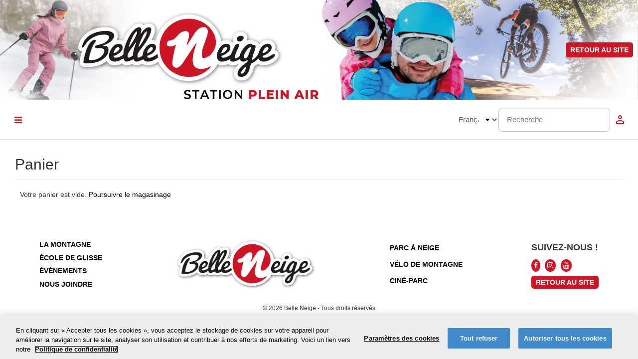

--- FILE ---
content_type: text/html; charset=utf-8
request_url: https://belleneige.resortstore.net/fr/basket/
body_size: 8628
content:




<!DOCTYPE html>
<!--[if lt IE 7]>      <html lang="fr" class="no-js lt-ie9 lt-ie8 lt-ie7"> <![endif]-->
<!--[if IE 7]>         <html lang="fr" class="no-js lt-ie9 lt-ie8"> <![endif]-->
<!--[if IE 8]>         <html lang="fr" class="no-js lt-ie9"> <![endif]-->
<!--[if gt IE 8]><!-->
<html lang="fr" class="no-js"> <!--<![endif]-->
<head>

    
    
        <!-- OneTrust Cookies Consent Notice start -->

    <script type="text/javascript"
            src="https://cdn.cookielaw.org/consent/544c6a5b-58c1-44bb-be2a-62cd3b9332c6/OtAutoBlock.js">
    </script>


<script src="https://cdn.cookielaw.org/scripttemplates/otSDKStub.js"
        type="text/javascript"
        charset="UTF-8"
        data-document-language="true"
        data-domain-script="544c6a5b-58c1-44bb-be2a-62cd3b9332c6">
</script>

<script type="text/javascript">
    function OptanonWrapper() { }
</script>
<!-- OneTrust Cookies Consent Notice end -->

    

    
        
<script>
    ;(function (d, s, c) {
        const j = d.createElement(s),
            t = d.getElementsByTagName(s)[0]

        j.src = '/static/monitoring/elastic-apm-rum.umd.min.js'
        j.onload = function () {
            elasticApm.init(c)
        }
        t.parentNode.insertBefore(j, t)
    })(document, 'script', {
        serviceName: 'rms-webstore',
        serverUrl: 'https://paradocs-monitoring.apm.northamerica-northeast1.gcp.elastic-cloud.com:443',
        environment: 'BNE',
        
        disableInstrumentations: [
            'page-load',
            'history',
            'eventtarget',
            'click',
            'xmlhttprequest',
            'fetch',
        ]
    })
</script>
    

    

<script>
    console.log('2025-12-18 05:14:04 UTC');
</script>

    <script type="text/javascript" src="/static/utils/watcher.js"></script>

    




    <script>
        {
            const utmKeys = ['utm_source', 'utm_medium', 'utm_campaign', 'utm_term', 'utm_content'];
            utmKeys.forEach(key => {
                const value = new URLSearchParams(window.location.search).get(key);
                if (value) {
                    sessionStorage.setItem(key, value);
                }
            });
        }

        
            (function (w, d, s, l, i) {
                w[l] = w[l] || [];
                w[l].push({
                    'gtm.start':
                        new Date().getTime(), event: 'gtm.js'
                });
                var f = d.getElementsByTagName(s)[0],
                    j = d.createElement(s), dl = l != 'dataLayer' ? '&l=' + l : '';
                j.async = true;
                j.src =
                    'https://www.googletagmanager.com/gtm.js?id=' + i + dl;
                f.parentNode.insertBefore(j, f);
            })(window, document, 'script', 'dataLayer', 'GTM-MQ6VWLMQ');

        
            (function (w, d, s, l, i) {
                w[l] = w[l] || [];
                w[l].push({
                    'gtm.start':
                        new Date().getTime(), event: 'gtm.js'
                });
                var f = d.getElementsByTagName(s)[0],
                    j = d.createElement(s), dl = l != 'dataLayer' ? '&l=' + l : '';
                j.async = true;
                j.src =
                    'https://www.googletagmanager.com/gtm.js?id=' + i + dl;
                f.parentNode.insertBefore(j, f);
            })(window, document, 'script', 'dataLayer', 'GTM-5WBFRQNB');

        
        window.dataLayer = window.dataLayer || [];

        function gtag() {
            dataLayer.push(arguments)
        }

        
            // Ref: https://developers.google.com/tag-platform/security/guides/consent?consentmode=advanced#gtag.js_1
            gtag('consent', 'default', {'ad_storage': 'denied', 'ad_user_data': 'denied', 'ad_personalization': 'denied', 'analytics_storage': 'denied'});
        
    </script>



    
        <script type="text/javascript" src="//static.queue-it.net/script/queueclient.min.js"></script>
<script data-queueit-c="paradox"
        type="text/javascript"
        src="//static.queue-it.net/script/queueconfigloader.min.js">
</script>

    

    <title>
    Panier | Belle Neige - 
</title>

    <meta http-equiv="content-type" content="text/html; charset=UTF-8"/>
    <meta name="created" content="14th Jan 2026 08:21"/>
    <meta name="description" content=""/>
    <meta name="viewport" content="width=device-width, initial-scale=1, maximum-scale=1, user-scalable=0"/>

    <meta name="robots" content="NOARCHIVE,NOCACHE"/>

    <!-- Le HTML5 shim, for IE6-8 support of HTML elements -->
    <!--[if lt IE 9]>
    <script src="//html5shim.googlecode.com/svn/trunk/html5.js"></script>
    <![endif]-->

    <!-- Tidio -->
    <script src="" async></script>

    
        <link rel="icon" type="image/png" href="/static/favicon-32x32.png" sizes="32x32"/>
        <link rel="icon" type="image/png" href="/static/favicon-16x16.png" sizes="16x16"/>
    

    
    
    
    
    
        <link rel="stylesheet" type="text/css" href="/static/oscar/css/styles.css" />
    
    <link rel="stylesheet" href="/static/oscar/js/bootstrap-datetimepicker/bootstrap-datetimepicker.min.css" />
    <link rel="stylesheet" type="text/css" href="/static/oscar/css/datetimepicker.css" />

    <link rel="stylesheet" type="text/css" href="/static/branding/css/styles.css" />
    <link rel="stylesheet" type="text/css" href="/static/oscar/css/variables.css" />
    <link rel="stylesheet" type="text/css" href="/static/oscar/css/layout.css" />
    <link rel="stylesheet" type="text/css" href="/static/croppie/croppie.css" />
    <link rel="stylesheet" type="text/css" href="/static/oscar/css/ud-inputs.css" />
    <link rel="stylesheet" type="text/css" href="/static/oscar/css/purchase-flow.css" />    
    <link rel="stylesheet" type="text/css" href="/static/oscar/css/progress-indicator.css" />
    <link rel="stylesheet" type="text/css" href="/static/oscar/css/calendar.css" />
    <link rel="stylesheet" type="text/css" href="/static/oscar/css/profile-form.css" />


    
    

    

    
        
        




    

</head>

<body id="default" class="default">




    
        <!-- Google Tag Manager (noscript) -->
        <noscript>
            <iframe src="https://www.googletagmanager.com/ns.html?id=GTM-MQ6VWLMQ"
                    height="0" width="0" style="display:none;visibility:hidden"></iframe>
        </noscript>
        <!-- End Google Tag Manager (noscript) -->
    
        <!-- Google Tag Manager (noscript) -->
        <noscript>
            <iframe src="https://www.googletagmanager.com/ns.html?id=GTM-5WBFRQNB"
                    height="0" width="0" style="display:none;visibility:hidden"></iframe>
        </noscript>
        <!-- End Google Tag Manager (noscript) -->
    

<script type="text/javascript">

    window.dataLayer = window.dataLayer || [];

    

    {
        const utmData = {};
        const utmKeys = ['utm_source', 'utm_medium', 'utm_campaign', 'utm_term', 'utm_content'];
        utmKeys.forEach(key => {
            const value = sessionStorage.getItem(key);
            if (value) {
                utmData[key] = value;
            }
        });

        
            
                {
                    const payload = {'ecommerce': {'items': [], 'value': '0', 'currency': 'None'}, 'event': 'view_cart'};
                    if (Object.keys(utmData).length && payload.event === 'purchase') {
                        Object.assign(payload, utmData);
                    }
                    window.dataLayer.push(payload);
                }
            
        
    }

</script>




    






<nav id="side_nav" class="ud-side-navbar">
	<div class="menu-icon-combo menu-close">
		<svg xmlns="http://www.w3.org/2000/svg" width="24" height="24" viewBox="0 0 24 24" fill="none">
			<path
				d="M19 6.41L17.59 5L12 10.59L6.41 5L5 6.41L10.59 12L5 17.59L6.41 19L12 13.41L17.59 19L19 17.59L13.41 12L19 6.41Z"
				fill="#1A1A1A" />
		</svg>
		<div>Menu</div>
	</div>
	<div class="menu-divider"></div>
	<div class="menu-search visible-xs">
		
		

<form method="get" action="/fr/search/" class="nav_search_form">
    <div class="form-group">
        <input type="search" name="q" placeholder="Recherche" tabindex="1" class="form-control" id="id_q">
    </div>
</form>
	</div>
	<div class="menu-divider visible-xs"></div>
	<div class="menu-languages">
		
		




    <form id="language_selector" action="/i18n/setlang/" method="post">
        <input type="hidden" name="csrfmiddlewaretoken" value="PJ2KLzPdwBaDlcgyPs44C7aff5QaNmoFjacSbsulQ1aH8rsDqMBq3Aqa3c7NXUpJ">
        <input name="next" type="hidden" value="/basket/"/>
        <div class="form-group">
            <select name="language" class="form-control" onChange="submit()">
                
                
                    <option value="en">
                        
                            English
                        
                    </option>
                
                    <option value="fr" selected="selected">
                        
                            Français
                        
                    </option>
                
            </select>
        </div>
    </form>

	</div>
    
	    <div class="menu-divider"></div>
    

	
		<a href="/fr/accounts/login/" class="menu-icon-combo">
			<svg xmlns="http://www.w3.org/2000/svg" width="24" height="24" viewBox="0 0 24 24" fill="none">
				<path fill-rule="evenodd" clip-rule="evenodd"
					d="M12 9C13.1046 9 14 8.10457 14 7C14 5.89543 13.1046 5 12 5C10.8954 5 10 5.89543 10 7C10 8.10457 10.8954 9 12 9ZM16.7624 15.9604C15.6469 15.4027 13.966 15 12 15C10.034 15 8.35305 15.4027 7.23757 15.9604C6.68039 16.239 6.33804 16.5191 6.15562 16.7347C6.06834 16.8379 6.02968 16.9119 6.01352 16.9514C6.00555 16.9709 6.00248 16.9832 6.00128 16.9891C6.00013 16.9948 6 16.9979 6 17V19H18V17C18 16.9979 17.9999 16.9948 17.9987 16.9891C17.9975 16.9832 17.9945 16.9709 17.9865 16.9514C17.9703 16.9119 17.9317 16.8379 17.8444 16.7347C17.662 16.5191 17.3196 16.239 16.7624 15.9604ZM16 7C16 9.20914 14.2091 11 12 11C9.79086 11 8 9.20914 8 7C8 4.79086 9.79086 3 12 3C14.2091 3 16 4.79086 16 7ZM20 17C20 14.7909 16.4183 13 12 13C7.58172 13 4 14.7909 4 17V19C4 20.1046 4.89543 21 6 21H18C19.1046 21 20 20.1046 20 19V17Z"
					fill="#1A1A1A" />
			</svg>
			<div>Connexion / Inscription</div>
		</a>
	
	
	<div class="menu-divider"></div>
	<div class="menu-redeem">
		<a class="menu-item__name" tabindex="-1" href="/fr/redemption-code/">Code d&#39;échange</a>
	</div>
	
	<div class="menu-divider"></div>
	<div class="menu-item">
		<a class="menu-item__name" tabindex="-1" href="/fr/catalogue/">Tous les produits</a>
	</div>
	
	
		
			<div class="menu-item">
				
				<a class="menu-item__name" href="/fr/catalogue/category/1-billetterie_142/">BILLETTERIE</a>
				
				
			</div>
					
			
		
			<div class="menu-item">
				
				<a class="menu-item__name" href="/fr/catalogue/categories/abonnements_21/">ABONNEMENTS DE SAISON</a>
				
				
					<i class="icon-chevron-down"></i>
					<div class="menu-item__sub">
				
		
			<div class="menu-item">
				
				<a class="menu-item__name" href="/fr/catalogue/categories/abonnements/illimite_23/">ABONNEMENTS ILLIMITÉS</a>
				
				
					<i class="icon-chevron-down"></i>
					<div class="menu-item__sub">
				
		
			<div class="menu-item">
				
				<a class="menu-item__name" href="/fr/catalogue/category/abonnements/illimite/abonnement-individuel_36/">ABONNEMENTS INDIVIDUELS</a>
				
				
			</div>
					
			
		
			<div class="menu-item">
				
				<a class="menu-item__name" href="/fr/catalogue/category/abonnements/illimite/abonnements-familiaux_35/">ABONNEMENTS FAMILIAUX</a>
				
				
			</div>
					
			
		
			<div class="menu-item">
				
				<a class="menu-item__name" href="/fr/catalogue/category/abonnements/illimite/abonnement-corpo_118/">ABONNEMENT CORPORATIF</a>
				
				
			</div>
					
				</div>
			</div>
					
			
		
			<div class="menu-item">
				
				<a class="menu-item__name" href="/fr/catalogue/category/abonnements/limite_32/">ABONNEMENTS LIMITÉS</a>
				
				
			</div>
					
			
		
			<div class="menu-item">
				
				<a class="menu-item__name" href="/fr/catalogue/categories/abonnements/abonnement-ecole_78/">ABONNEMENTS ÉCOLE</a>
				
				
					<i class="icon-chevron-down"></i>
					<div class="menu-item__sub">
				
		
			<div class="menu-item">
				
				<a class="menu-item__name" href="/fr/catalogue/category/abonnements/abonnement-ecole/5-semaines-avec-cours-seulement_119/">5 semaines (avec cours seulement)</a>
				
				
			</div>
					
			
		
			<div class="menu-item">
				
				<a class="menu-item__name" href="/fr/catalogue/category/abonnements/abonnement-ecole/10-semaines_34/">10 semaines (avec cours seulement)</a>
				
				
			</div>
					
				</div>
			</div>
					
				</div>
			</div>
					
			
		
			<div class="menu-item">
				
				<a class="menu-item__name" href="/fr/catalogue/categories/ecole-de-glisse_37/">ÉCOLE DE GLISSE</a>
				
				
					<i class="icon-chevron-down"></i>
					<div class="menu-item__sub">
				
		
			<div class="menu-item">
				
				<a class="menu-item__name" href="/fr/catalogue/categories/ecole-de-glisse/cours-de-groupe_45/">PROGRAMMES SAISONNIERS</a>
				
				
					<i class="icon-chevron-down"></i>
					<div class="menu-item__sub">
				
		
			<div class="menu-item">
				
				<a class="menu-item__name" href="/fr/catalogue/categories/ecole-de-glisse/cours-de-groupe/ski_38/">PROGRAMME SKI ALPIN</a>
				
				
					<i class="icon-chevron-down"></i>
					<div class="menu-item__sub">
				
		
			<div class="menu-item">
				
				<a class="menu-item__name" href="/fr/catalogue/category/ecole-de-glisse/cours-de-groupe/ski/bout-dchou-3-4-ans_41/">Bout d&#39;chou (3-4 ans)</a>
				
				
			</div>
					
			
		
			<div class="menu-item">
				
				<a class="menu-item__name" href="/fr/catalogue/category/ecole-de-glisse/cours-de-groupe/ski/petit-poucet-ski-4-5-ans_57/">Petit poucet - Ski (5-6 ans)</a>
				
				
			</div>
					
			
		
			<div class="menu-item">
				
				<a class="menu-item__name" href="/fr/catalogue/category/ecole-de-glisse/cours-de-groupe/ski/junior-ski-6-15-ans_40/">Junior - Ski (7-15 ans)</a>
				
				
			</div>
					
			
		
			<div class="menu-item">
				
				<a class="menu-item__name" href="/fr/catalogue/category/ecole-de-glisse/cours-de-groupe/ski/programmes-speciaux-ski_2_47/">Programmes spéciaux - Ski</a>
				
				
			</div>
					
				</div>
			</div>
					
			
		
			<div class="menu-item">
				
				<a class="menu-item__name" href="/fr/catalogue/categories/ecole-de-glisse/cours-de-groupe/planche-a-neige_39/">PROGRAMME PLANCHE</a>
				
				
					<i class="icon-chevron-down"></i>
					<div class="menu-item__sub">
				
		
			<div class="menu-item">
				
				<a class="menu-item__name" href="/fr/catalogue/category/ecole-de-glisse/cours-de-groupe/planche-a-neige/petit-poucet-planche-a-neige-4-5-ans_58/">Petit Poucet - Planche à neige (5-6 ans)</a>
				
				
			</div>
					
			
		
			<div class="menu-item">
				
				<a class="menu-item__name" href="/fr/catalogue/category/ecole-de-glisse/cours-de-groupe/planche-a-neige/junior-planche-a-neige-6-15-ans_59/">Junior - Planche à neige (7-15 ans)</a>
				
				
			</div>
					
			
		
			<div class="menu-item">
				
				<a class="menu-item__name" href="/fr/catalogue/category/ecole-de-glisse/cours-de-groupe/planche-a-neige/programmes-speciaux-planche_60/">Programmes spéciaux - Planche</a>
				
				
			</div>
					
				</div>
			</div>
					
				</div>
			</div>
					
			
		
			<div class="menu-item">
				
				<a class="menu-item__name" href="/fr/catalogue/categories/ecole-de-glisse/club-acrobatique_79/">CLUBS SKI ACROBATIQUE</a>
				
				
					<i class="icon-chevron-down"></i>
					<div class="menu-item__sub">
				
		
			<div class="menu-item">
				
				<a class="menu-item__name" href="/fr/catalogue/category/ecole-de-glisse/club-acrobatique/cbbn_51/">CBBN - Club de Bosses Belle Neige</a>
				
				
			</div>
					
				</div>
			</div>
					
				</div>
			</div>
					
			
		
			<div class="menu-item">
				
				<a class="menu-item__name" href="/fr/catalogue/category/hors-piste_68/">RANDONNÉE ALPINE</a>
				
				
			</div>
					
			
		
			<div class="menu-item">
				
				<a class="menu-item__name" href="/fr/catalogue/category/evenements_141/">ÉVÉNEMENTS</a>
				
				
			</div>
					
			
		
			<div class="menu-item">
				
				<a class="menu-item__name" href="/fr/catalogue/category/certificats-cadeaux_139/">CERTIFICATS CADEAUX</a>
				
				
			</div>
					
			
		
			<div class="menu-item">
				
				<a class="menu-item__name" href="/fr/catalogue/category/divers_49/">CASIERS</a>
				
				
			</div>
					
			
		
			<div class="menu-item">
				
				<a class="menu-item__name" href="/fr/catalogue/categories/velo-de-montagne_83/">VÉLO DE MONTAGNE</a>
				
				
					<i class="icon-chevron-down"></i>
					<div class="menu-item__sub">
				
		
			<div class="menu-item">
				
				<a class="menu-item__name" href="/fr/catalogue/category/velo-de-montagne/passe-de-saison-mtb_88/">PASSES DE SAISON</a>
				
				
			</div>
					
				</div>
			</div>
					
			
		
	
	<div class="menu-divider"></div>
	<div class="menu-logo">
		<img src="/static/images/paradox-logo-full-color.svg" alt="Accesso Paradox Logo">
        
		<div>&copy; 2026 accesso Technology Group, plc</div>
	</div>
</nav>
<div id="app_backdrop" class="app-backdrop" style="display: none;"></div>


  <div class="header-and-content">
    
    



<div class="branding-top container-fluid">
    <div class="header-content">
        <img src="/static/branding/images/header.png"
             class="banner"
             alt="banner">
        <div class="content">
            <div class="floating-button">
                
                    <a class="bouton" href="https://belleneige.com/" target="_blank"><strong>RETOUR AU SITE</strong></a>
                
            </div>
        </div>
    </div>
</div>

    
    <header class="header container-fluid">
        
    




<div class="ud-navbar navbar-static-top">
    
    <div>
        <i id="side-nav-toggle" class="icon-reorder hamburger-menu btn btn-default"></i>
        
        
    </div>
    

    <div class="right-content">
        <div class="hidden-xs">
            
            




    <form id="language_selector" action="/i18n/setlang/" method="post">
        <input type="hidden" name="csrfmiddlewaretoken" value="PJ2KLzPdwBaDlcgyPs44C7aff5QaNmoFjacSbsulQ1aH8rsDqMBq3Aqa3c7NXUpJ">
        <input name="next" type="hidden" value="/basket/"/>
        <div class="form-group">
            <select name="language" class="form-control" onChange="submit()">
                
                
                    <option value="en">
                        
                            English
                        
                    </option>
                
                    <option value="fr" selected="selected">
                        
                            Français
                        
                    </option>
                
            </select>
        </div>
    </form>

        </div>
        <div class="hidden-xs" data-cy="navbar-searchField">
            
            

<form method="get" action="/fr/search/" class="nav_search_form">
    <div class="form-group">
        <input type="search" name="q" placeholder="Recherche" tabindex="1" class="form-control" id="id_q">
    </div>
</form>
        </div>
        
        


<style>
    .user-logged-in {
        color: var(--client-primary, #428ACA);
    }

    .user-logged-in circle, 
    .user-logged-in path {
        fill: var(--client-primary, #428ACA);
    }
    .user-not-logged-in {
        color: var(--client-primary, #428ACA);
        fill: var(--client-primary, #428ACA);
    }
</style>

    
        <a href="/fr/accounts/" class="btn btn-default header-btn">
            <div class=" user-not-logged-in ">
                <svg xmlns="http://www.w3.org/2000/svg" viewBox="0 0 24 24">
    <g>
        <circle cx="11.99" cy="6.99" r="3" fill="transparent" stroke-width="0"/>
        <path d="m11.99,4.99c1.1,0,2,.9,2,2s-.9,2-2,2-2-.9-2-2,.9-2,2-2m0-2c-2.21,0-4,1.79-4,4s1.79,4,4,4,4-1.79,4-4-1.79-4-4-4h0Z" fill="currentColor" stroke-width="0"/>
    </g>
    <g>
        <path d="m5.99,19.99c-.55,0-1-.45-1-1v-2c0-.09.01-.19.04-.27.01-.04.04-.12.06-.17.06-.15.16-.31.3-.47.31-.37.79-.72,1.4-1.02,1.37-.69,3.22-1.07,5.21-1.07s3.83.38,5.21,1.07c.6.3,1.09.66,1.4,1.02.13.16.24.32.3.48.03.07.06.18.07.25,0,.05.02.12.02.18v2c0,.55-.45,1-1,1H5.99Z" fill="transparent" fill-rule="evenodd" stroke-width="0"/>
        <path d="m11.99,14.99c1.97,0,3.65.4,4.76.96.56.28.9.56,1.08.77.09.1.13.18.14.22,0,.02.01.03.01.04,0,0,0,0,0,.01v2H5.99v-2s0,0,0-.01c0,0,0-.02.01-.04.02-.04.05-.11.14-.22.18-.22.52-.5,1.08-.77,1.12-.56,2.8-.96,4.76-.96m0-2c-2.14,0-4.15.42-5.66,1.17-.73.37-1.31.8-1.71,1.27-.2.24-.36.49-.47.75-.05.12-.1.27-.12.4-.03.14-.04.27-.04.41v2c0,1.1.9,2,2,2h12c1.1,0,2-.9,2-2v-2c0-.14-.02-.29-.04-.42-.02-.12-.07-.25-.12-.38-.11-.26-.26-.51-.47-.75-.4-.48-.98-.9-1.71-1.27-1.51-.76-3.52-1.17-5.66-1.17h0Z" stroke-width="0"/>
    </g>
</svg>
            </div>
        </a>
    

    
        
        
        
    </div>

</div><!-- /navbar -->

    </header>
    
    
    
        <div class="container-fluid page">
            <div class="page_inner">
                

                
    
        <div class="page-header action">
            <h1 class="h3">Panier</h1>
        </div>
    

                





<style>
    .alert-hidden {
        display: none !important;
    }
</style>


<div id="messages">
    
        
            
        
    
    </div>

<script type="text/javascript">
    const displayedMessages = document.getElementsByClassName('alert');
    /* If we have multiple messages being displayed */
    if (displayedMessages[0] && displayedMessages.length > 1) {
        const firstMessage = displayedMessages[0];
        
        for (let i = 1; i < displayedMessages.length; i++) {
            if (firstMessage.isEqualNode(displayedMessages[i])) {
                displayedMessages[i].style.display = "none";
            }
        }
    }
</script>

                <div class="top_content">
                    
                </div>
                
                <div class="content">
                    
                    
                    
                    <div id="promotions">
                        
                    </div>
                    
                    
                    <div id="content_inner">
    
    














    
        <p>
            Votre panier est vide.
            <a href="/fr/">Poursuivre le magasinage</a>
        </p>
    



    

<script>
    function hideSpinnerOnLoad () {
        document.getElementById('spinner').style.display = 'none';
        document.getElementById('proceed-btn-label').style.display = 'inline-block';
        document.getElementById('checkout_button').removeAttribute('disabled');
    }

    window.addEventListener("pageshow", hideSpinnerOnLoad);

   function disableOnClick () {
       document.getElementById('checkout_button').setAttribute('disabled','disabled');
       document.getElementById('spinner').style.display = 'inline-block';
       document.getElementById('proceed-btn-label').style.display = 'none';
   }
</script>

<style>
    .spinner {
        border: 4px solid rgba(255, 255, 255, 0.3);
        border-top: 4px solid #fff;
        border-radius: 50%;
        width: 25px;
        height: 25px;
        animation: spin 1s linear infinite;
        display: none;
    }

    @keyframes spin {
        0% { transform: rotate(0deg); }
        100% { transform: rotate(360deg); }
    }
</style>

</div>
                </div>
            </div>
        </div>
    

    <div class="modal fade" id="modal">
        <div class="modal-dialog">
            <div class="modal-content">
                <div class="modal-header">
                    <button type="button" class="close" data-dismiss="modal" aria-hidden="true">&times;</button>
                    <h4 class="modal-title"></h4>
                </div>
                <div class="modal-body">
                    <p></p>
                </div>
                <div class="modal-footer">
                    <button type="button" id="modal-close-button" class="btn btn-default" data-dismiss="modal">Close</button>
                    <button type="button" id="modal-confirm-button" class="btn btn-primary">Save changes</button>
                </div>
            </div><!-- /.modal-content -->
        </div><!-- /.modal-dialog -->
    </div><!-- /.modal -->
    
    
    


<link rel="stylesheet" href="https://cdnjs.cloudflare.com/ajax/libs/font-awesome/4.7.0/css/font-awesome.min.css">

<div class="branding-bottom container-fluid">
    <div class="branding-inner">
        <div class="links">
            <a class="link" href="https://belleneige.com/la-montagne/">la montagne</a>
            <a class="link" href="https://belleneige.com/lacademie/">école de glisse</a>
            <a class="link" href="https://belleneige.com/evenements-2023-2024/">événements</a>
            <a class="link" href="https://belleneige.com/nous-joindre/">nous joindre</a>
        </div>
        <img src="/static/branding/images/logo-black.png"/>

        <div class="links">
            <a class="link" href="https://belleneige.com/la-montagne/parc-neige/">parc à neige</a>
            <a class="link" href="https://belleneige.com/velo-montagne/">vélo de montagne</a>
            <a class="link" href="https://belleneige.com/cine-parc/">ciné-parc</a>
        </div>

        <div class="follow-us">
            <span class="text">suivez-nous !</span>
            <div class="social">
                <a href="https://www.facebook.com/skibelleneige" class="fa fa-facebook" target="_blank"></a>
                <a href="https://www.instagram.com/stationbelleneige/" class="fa fa-instagram" target="_blank"></a>
                <a href="https://www.youtube.com/channel/UCYmoYkyPT9ijL6C8OThu9XQ" class="fa fa-youtube"
                   target="_blank"></a>
            </div>

            <div class="floating-button">
                
                    <a class="bouton" href="https://belleneige.com/" target="_blank"><strong>RETOUR AU SITE</strong></a>
                
            </div>
        </div>
    </div>
    <div class="text"><small>&copy; 2026 Belle Neige - Tous droits réservés</small></div>
</div>
    
    
<footer class="footer container-fluid">
    
    
</footer>
  </div>





  
    <!-- jQuery -->
    <script src="https://code.jquery.com/jquery-3.7.0.min.js" integrity="sha256-2Pmvv0kuTBOenSvLm6bvfBSSHrUJ+3A7x6P5Ebd07/g=" crossorigin="anonymous"></script>
    <script>window.jQuery || document.write('<script src="/static/oscar/js/jquery/jquery-3.7.0.min.js"><\/script>')</script>

  




    

    <!-- Twitter Bootstrap -->
    <script src="/static/oscar/js/bootstrap3/bootstrap.min.js"></script>
    <!-- Oscar -->
    <script src="/static/oscar/js/oscar/ui.js"></script>

    <script src="/static/oscar/js/bootstrap-datetimepicker/bootstrap-datetimepicker.min.js"></script>
    <script src="/static/oscar/js/bootstrap-datetimepicker/locales/bootstrap-datetimepicker.all.js"></script>




    


<script src="https://js.stripe.com/v3/"></script>
<script type="text/javascript" src="/static/croppie/croppie.min.js"></script>
<script type="text/javascript" src="/static/compressor/compressor.min.js"></script>
<script type="text/javascript" src="/static/exif-js/exif.min.js"></script>
<script type="text/javascript">

    function submitWithCroppie(form) {
        /**
        * Submit a form that has a croppie instance.
        */
        var widget = form.find(".rms-webstore-crop-image-widget").not("[id*='__prefix__']").first();
        
        if (widget.length > 0) {
            //Get the croppie result
            widget.find(".rms-webstore-crop-image-croppie").croppie("result", {
                type: "base64",
                format: "png",
            }).then(function(base64) {
                //Set the inputs & submit the form
                var input = widget.find(".rms-webstore-crop-image-input");
                widget.find(".rms-webstore-crop-image-file").val(base64);
                widget.find(".rms-webstore-crop-image-file-name").val(input.val());
                input.val("");
                form.submit();
            });
        } else {
            //No croppie widgets, just submit the form
            form.submit();
        }
    }
    
    function isImageExtension(path) {
        /**
        * Checks the file extension to see if it is a known image type.
        */
        var exts = {
          "jpg": true,
          "jpeg": true,
          "png": true,
          "bmp": true,
          "tiff": true,
          "tif": true,
          "ico": true,
        };
        var ext = path.slice(path.lastIndexOf(".") + 1).toLowerCase();
        
        if (exts[ext]) {
            return true;
        } else {
            return false;
        }
    }
    
    function readFileToCroppie(input, instance) {
        /**
        * Read a local file to a croppie instance and compress the file.
        */
        if (input.files && input.files[0]) {

            var reader = new FileReader();
            reader.onload = function (e) {
                instance.croppie("bind", {
                    url: e.target.result,
                });
            }

            const picFile = input.files[0];
            new Compressor(picFile, {
                maxWidth: 500,
                maxHeight: 500,
                success(result) {
                    reader.readAsDataURL(result);
                }
            })
        }
    }
    
    function makeCroppie(widget) {
        /**
        * Make a croppie instance on passed form widget.
        */
        var container = widget.find(".rms-webstore-crop-image-croppie");
        var croppie_wrapper = widget.find(".rms-webstore-crop-image-croppie-wrapper");
        var wrapper = widget.find(".rms-webstore-crop-image-wrapper");
        var input = widget.find(".rms-webstore-crop-image-input");
        var crop_coordinates = widget.find("input[name*='crop_coordinates']");
        
        container.croppie({
            viewport: {
                width: widget.data("width")*0.833,
                height: widget.data("height")*0.833,
                type: "square",
            },
            boundary: {
                width: widget.data("width"),
                height: widget.data("height"),
            },
            enableExif: true,
             enableOrientation: true
        });
        
        //When the file upload is picked preview the image in the browser
        input.on("change", function() {
        
            if (input.val() && isImageExtension(input.val())) {
                //Make the croppie container visible
                wrapper.hide();
                croppie_wrapper.show();
                
                //Read the image file into croppie
                readFileToCroppie(this, container);
                
            } else {
                //Make the croppie container invisible
                croppie_wrapper.hide();
                wrapper.show();
            }
            
        });
        
        return container;
    }
    
    function destroyCroppie(widget) {
        /**
        * Destroy a croppie instance on passed form widget.
        */
        widget.find(".rms-webstore-crop-image-croppie").croppie("destroy");
    }
    
    $(document).ready(function() {
    
        //Disable browser validation
        $("form").attr("novalidate", "novalidate");
        
        //Set the default oscar datetimepickers to use the current language
        oscar.datetimepickers.options.languageCode = "fr";
        
    });
    
</script>




    



<script type="text/javascript">
    $(function () {
        
    
    
    oscar.init();

    
    var options = {
        'basketURL': '/fr/basket/'
    };
    oscar.basket.init(options);

    });

    document.addEventListener("DOMContentLoaded", function() {
        $(function () {
            const storagePrefix = "scrollPosition_"
            const pathName = document.location.pathname;
            const formErrors = document.getElementsByClassName("has-error");
            const bannerElement = document.getElementById("alert");

            window.onpagehide = function () {
                const scrollPosition = $(document).scrollTop();
                sessionStorage.setItem(storagePrefix + pathName, scrollPosition.toString());
            }

            if (pathName.includes('catalogue/categories/') || bannerElement) {
                for (let i = sessionStorage.length - 1; i >= 0; i--) {
                    const key = sessionStorage.key(i);
                    if (key && key.startsWith(storagePrefix)) {
                        sessionStorage.removeItem(key);
                    }
                }
            }

            if (bannerElement) {
                const bannerPosition = bannerElement.getBoundingClientRect().top + window.scrollY;
                window.scrollTo({ top: bannerPosition, behavior: 'smooth' });
            } else if (formErrors.length > 0) {
                const firstErrorPosition = formErrors[0].getBoundingClientRect().top + window.scrollY;
                window.scrollTo({ top: firstErrorPosition, behavior: 'smooth' });
            } else {
                const storedScrollPosition = sessionStorage.getItem(storagePrefix + pathName);
                if (storedScrollPosition) {
                    const scrollPosition = parseInt(storedScrollPosition);
                    window.scrollTo({ top: scrollPosition, behavior: 'instant' });
                }
            }
        });
    });
</script>



</body>
</html>


--- FILE ---
content_type: text/css
request_url: https://belleneige.resortstore.net/static/branding/css/styles.css
body_size: 1196
content:
@import url('https://fonts.googleapis.com/css2?family=Lato:wght@100;300;400;700;900&display=swap');

:root {
    --client-primary: #CD1526;
    --client-primary-500: #AF0321;
    --client-secondary: #000000;
}

html, body {
    background-color: #FFF;
}

.header-and-content {
    -webkit-box-shadow: 0 1px 2px rgba(0, 0, 0, 0.15);
    -moz-box-shadow: 0 1px 2px rgba(0, 0, 0, 0.15);
    box-shadow: 0 1px 2px rgba(0, 0, 0, 0.15);
}

.page .page_inner {
    -webkit-box-shadow: none;
    -moz-box-shadow: none;
    box-shadow: none;
}

a {
    color: var(--client-secondary);
}

a:hover, a:focus {
    color: var(--client-primary-500);
    text-decoration: none;
    outline: none;
}

a:hover .thumbnail {
    border-color: var(--client-primary-500);
}


.btn-primary, .bouton, .login-btn {
    background: var(--client-primary) !important;
    color: #FEFEFE;
    border: none;
}

.btn-primary:hover, .bouton:hover, .login-btn:hover {
    background: var(--client-primary-500) !important;
    transition: all .2s ease-in-out;
    color: #FFF;
    border: none;
}

.btn-default {
    color: var(--client-primary) !important;

}

.btn-default:hover {
    color: var(--client-primary-500) !important;
}

.nav-pills > li.active > a {
    background-color: var(--client-primary);
}

.nav-pills > li.active > a:hover {
    background-color: var(--client-primary);
}

.form-group.CheckboxInput input:checked + svg .checkbox-bg {
    fill: var(--client-secondary) !important;
    stroke: var(--client-secondary) !important;
}

.form-group.CheckboxInput input + svg .checkbox-bg {
    stroke: var(--client-secondary) !important;
}

#language_selector select, select {
    background: url("../images/round-arrow_drop_down-24px.svg") no-repeat right 10px center !important;
    fill: var(--client-secondary) !important;
    stroke: var(--client-secondary) !important;
}

.form-control:focus {
    border-color: var(--client-secondary);
    box-shadow: none;
}

.price_color {
    color: var(--client-secondary) !important;
}

.branding-top {
    margin-bottom: 0;
    max-height: 200px;
}

.header-content {
    display: grid;
    grid-template-columns: 1fr;
    width: 100%;
    align-items: center;
}

.header-content img {
    grid-row-start: 1;
    grid-column-start: 1;
}

.content {
    padding: 0 1rem;
    grid-row-start: 1;
    grid-column-start: 1;
}

.banner {
    height: auto;
    max-height: 200px;
    width: 100%;
    object-fit: cover;
}

.branding-top .floating-button {
    display: flex;
    justify-content: flex-end;
    z-index: 2;
}

.bouton {
    padding: 5px 9px;
    text-decoration: none;
    border-radius: 5px;
    transition: all .2s ease-in-out;
}

.bouton:hover {
    transition: all .2s ease-in-out;
}

.branding-inner img {
    height: auto;
    max-width: 300px;
}

.branding-bottom .text {
    display: flex;
    justify-content: center;
}

.branding-bottom {
    background: #FFF;
    height: 200px;
    display: flex;
    flex-direction: column;
    justify-content: space-between;
}

.branding-bottom .branding-inner {
    display: flex;
    align-items: center;
    justify-content: space-around;
    padding: 0 1rem;
}

.links {
    display: flex;
    flex-direction: column;
    height: 100%;
    justify-content: space-evenly;
    align-items: flex-start;
}

.link {
    color: var(--client-secondary);
    font-weight: bold;
}

.link:hover {
    color: var(--client-primary)
}

.follow-us {
    display: flex;
    flex-direction: column;
    align-items: flex-start;
    height: 100%;
    justify-content: space-evenly;
}

.follow-us .text {
    text-transform: uppercase;
    font-weight: bolder;
    font-size: large;
}

.social {
    display: flex;
    justify-content: space-between;
    width: 60%;
}

.fa {
    display: flex !important;
    justify-content: center;
    align-items: center;
    background-color: var(--client-primary);
    color: #FFF;
    height: 25px;
    aspect-ratio: 1;
    border-radius: 100%;
    padding: 5px;
}

.fa:hover {
    background-color: var(--client-primary-500);
    color: #FFF;
}

.branding-bottom a {
    text-transform: uppercase;
}

@media (max-width: 770px) {
    .branding-bottom {
        height: auto;
    }

    .branding-bottom .branding-inner {
        display: flex;
        flex-direction: column;
    }

    .links, .follow-us {
        align-items: center;
    }

    .follow-us {
        height: 100px;
        margin: 0 0 1rem 0;
    }
}

--- FILE ---
content_type: text/css
request_url: https://belleneige.resortstore.net/static/oscar/css/progress-indicator.css
body_size: 499
content:
/* Progress Indicator */
.gap-progress-indicator {
	display: flex;
	flex-direction: row;
	justify-content: center;
	align-items: center;
	gap: 8px;
	padding: 24px 0;
}

.gap-progress-indicator__step {
	display: flex;
	flex-direction: row;
	justify-content: center;
	align-items: center;
	gap: 8px;
}

.gap-progress-indicator__step.--completed svg path {
	fill: white;
}

.gap-progress-indicator__stepDecoration {
	width: 24px;
	height: 24px;
	text-align: center;
	position: relative;
}

.gap-progress-indicator__stepDecoration div {
	position: absolute;
	top: 0px;
	width: 25px;
	text-align: center;
	font-weight: 500;
	line-height: 24px;
	font-size: 13px;
}

.gap-progress-indicator .gap-progress-indicator__stepName,
.gap-progress-indicator .gap-progress-indicator__stepDecoration,
.gap-progress-indicator .gap-progress-indicator__divider {
	float: none;
	margin: 0;
}

.gap-progress-indicator__divider,
.gap-progress-indicator__dividerVertical {
	content: "";
	border: 1px solid;
}

.gap-progress-indicator__divider {
	width: 24px;
	height: 0px;
}

.gap-progress-indicator__divider.--remaining {
	border-color: #bababa;
}

.gap-progress-indicator__step.--remaining .gap-progress-indicator__stepIcon,
.gap-progress-indicator__step.--remaining .gap-progress-indicator__stepName,
.gap-progress-indicator__step.--remaining .gap-progress-indicator__stepDecoration,
.gap-progress-indicator__step:disabled .gap-progress-indicator__stepIcon,
.gap-progress-indicator__step:disabled .gap-progress-indicator__stepName,
.gap-progress-indicator__step:disabled .gap-progress-indicator__stepDecoration,
.gap-progress-indicator__step[disabled] .gap-progress-indicator__stepIcon,
.gap-progress-indicator__step[disabled] .gap-progress-indicator__stepName,
.gap-progress-indicator__step[disabled] .gap-progress-indicator__stepDecoration {
	color: #bababa;
	border-color: #bababa;
}

@media (max-width:768px) {
	.gap-progress-indicator__step:not(.--active) .gap-progress-indicator__stepName {
		display: none;
	}
}

--- FILE ---
content_type: text/css
request_url: https://belleneige.resortstore.net/static/oscar/css/profile-form.css
body_size: 733
content:
.rms-webstore-profile-select-buttons {
    display: flex;
    flex-wrap: wrap;
    flex-basis: 100px;
    align-items: center;
    justify-content: flex-start;
}

.rms-webstore-profile-select-button {
    display: flex;
    height: 48px;
    padding: 12px 16px;
    justify-content: center;
    align-items: center;
    gap: 8px;
    color: #428ACA;
    text-align: center;
    font-weight: 700;
    line-height: 20px;
    letter-spacing: 0.8px;
}

.profile-interact-buttons {
    display: flex;
    flex-direction: row;
    flex-wrap: wrap;
}

.profile-interact-buttons > div {
    margin-left: 0;
    margin-bottom: 12px;
}

@media (max-width: 460px) {
    .profile-interact-buttons {
        width: 100%;
        align-items: flex-start;
        justify-content: center;
        flex-direction: column;
    }
}

.rms-webstore-input-group {
    margin: 0 10px;
    color: white;
}

.rms-webstore-profile-select-dropdown {
    width: 180px;
    margin: 0 12px 12px 0;
}

@media (max-width: 767px) {
    .rms-webstore-profile-select-dropdown {
        display: flex;
        flex-direction: column;
        align-items: flex-start;
        gap: 4px;
        align-self: stretch;
        width: 100%;
    }
}

.rms-webstore-crop-image-select-image-button {
    background-color: #D8D8D8;
    color: #1A1A1A;
    text-align: center;
    font-size: 12px;
    font-style: normal;
    font-weight: 700 !important;
    line-height: 16px;
    border: 1px solid #1A1A1A;
    cursor: pointer;
    padding: 0px 16px;
    top: 100%;
    left: 50%;
    transform: translate(-50%, -50%);
    display: inline-flex;
    height: 32px;
    justify-content: center;
    align-items: center;
    gap: 8px;
    flex-shrink: 0;
    border-radius: 16px;
    position: absolute;
}

.rms-webstore-crop-image-clear-btn-container{
    display: block;
    margin-top: 3.5rem;
    margin-bottom: 1.1rem;
}

.rms-webstore-crop-image-clear-btn{
    color: #DE1B3C;
    text-align: center;
    font-size: 14px;
    font-style: normal;
    font-weight: 700;
    line-height: 20px;
    cursor: pointer;
    border: none;
    background-color: white;
    margin: 0 auto;
    display: flex;
    height: 48px;
    padding: 12px 16px;
    justify-content: center;
    align-items: center;
    gap: 8px;
    align-self: stretch;
    border-radius: 8px;
}

.img-container {
    display: flex;
    flex-direction: column;
    justify-content: center;
    align-items: center;
    gap: 8px;
}
.profile-img {
    width: 130px;
    height: 130px;
    flex-shrink: 0;
    border-radius: 60px;
}
.empty-profile-img {
    fill: var(--G2, #474747);
}


--- FILE ---
content_type: text/javascript
request_url: https://belleneige.resortstore.net/static/utils/watcher.js
body_size: 629
content:
function watcher() {

  /**
   * period of any cycle is 100ms
   * **/
  var period = 100;

  /**
   * Function wait for jQuery and call function furbished like parameters
   * @param callback is function to call when jQuery is ready
   * @param args is parameters to pass to callback function
   * **/
  var waitForJQuery = function(callback, args) {
    var timerToWaitJQuery = setInterval(function() {
      if (window.jQuery) {
        if(args) {
          callback(...args);
        }else{
          callback();
        }
        clearInterval(timerToWaitJQuery);
      }
    }, period);
  };

  /**
   * Expose function to wait for jQuery
   * **/
  this.waitForJQuery = function(callback, args) {
    waitForJQuery(callback,args);
  };

  /**
   * Function wait for DOM elements ready and call function furbished like parameters
   * @param selectors represents array of dom selector used to identify for which element we are waiting
   * @param callback is function to call when DOM elements are ready is ready
   * @param args is parameters to pass to callback function
   * **/
  var waitForDomElements = function(selectors, callback, args){
    var timerToWaitDomElements = setInterval(function() {
      var allReady = true;
      for(var i = 0; i < selectors.length; i++){
        const element = document.querySelector(selectors[i]);
        if(!element){
          allReady = false;
          break;
        }
      }
      if (allReady) {
        if(args) {
          callback(...args);
        }else{
          callback();
        }
        clearInterval(timerToWaitDomElements);
      }
    }, period);
  };

  /**
   * Expose function to wait for Dom elements
   * **/
  this.waitForDomElements = function(selectors, callback, args) {
    waitForDomElements(selectors, callback, args);
  };


  /**
   * Function wait for jQuery and DOM elements ready and will call function furbished like parameters
   * @param selectors represents array of dom selector used to identify for which element we are waiting
   * @param callback is function to call when DOM elements and jQuery are ready is ready
   * @param args is parameters to pass to callback function
   * **/
  var waitForJQueryAndDomElements = function(selectors, callback, args){
    waitForJQuery(function(selectors, callback, args){
      waitForDomElements(selectors,callback,args);
    }, [selectors, callback, args]);
  };

  /**
   * Expose function to wait for Dom elements and jQuery
   * **/
  this.waitForJQueryAndDomElements = function(selectors, callback, args) {
    waitForJQueryAndDomElements(selectors,callback,args);
  };

  return this;
}

var Watcher = new watcher();


--- FILE ---
content_type: image/svg+xml
request_url: https://belleneige.resortstore.net/static/branding/images/round-arrow_drop_down-24px.svg
body_size: 346
content:
<svg width="24" height="24" viewBox="0 0 24 24" fill="none" xmlns="http://www.w3.org/2000/svg">
<g id="round-arrow_drop_down-24px">
<path id="Path" d="M8.71005 11.71L11.3001 14.3C11.6901 14.69 12.3201 14.69 12.7101 14.3L15.3001 11.71C15.9301 11.08 15.4801 10 14.5901 10H9.41005C8.52005 10 8.08005 11.08 8.71005 11.71Z" fill="black"/>
</g>
</svg>
